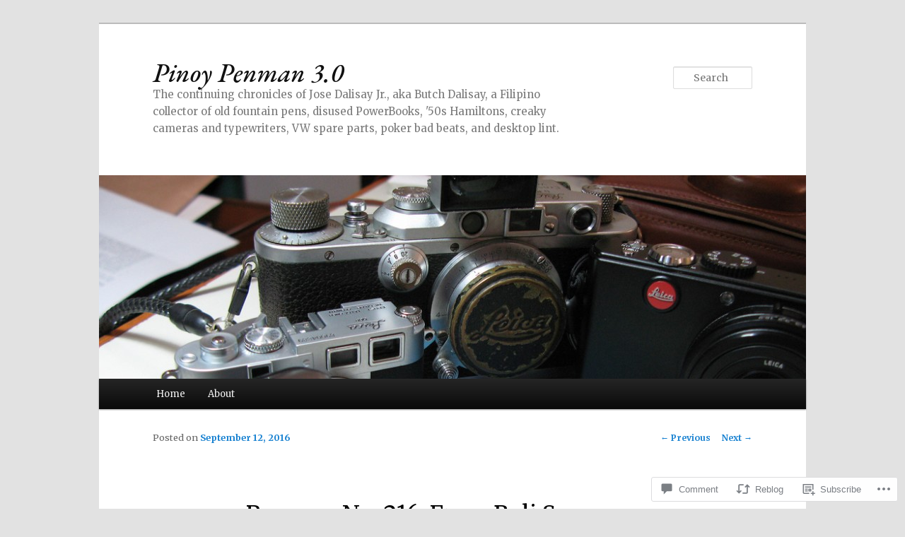

--- FILE ---
content_type: text/css;charset=utf-8
request_url: https://s0.wp.com/?custom-css=1&csblog=2yK4I&cscache=6&csrev=4
body_size: 9501
content:
html,body,div,span,applet,object,iframe,h1,h2,h3,h4,h5,h6,p,blockquote,pre,a,abbr,acronym,address,big,cite,code,del,dfn,em,font,ins,kbd,q,s,samp,small,strike,strong,sub,sup,tt,var,dl,dt,dd,ol,ul,li,fieldset,form,label,legend,table,caption,tbody,tfoot,thead,tr,th,td {
	border:0;
	font-family:inherit;
	font-size:100%;
	font-style:inherit;
	font-weight:inherit;
	margin:0;
	outline:0;
	padding:0;
	vertical-align:baseline;
}

:focus {
	outline:0;
}

body {
	background:#fff;
	line-height:1;
}

ol,ul {
	list-style:none;
}

table {
	border-collapse:separate;
	border-spacing:0;
}

caption,th,td {
	font-weight:normal;
	text-align:left;
}

blockquote:before,blockquote:after,q:before,q:after {
	content:"";
}

blockquote,q {
	quotes:"" "";
}

a img {
	border:0;
}

article,aside,details,figcaption,figure,footer,header,hgroup,menu,nav,section {
	display:block;
}

body {
	padding:0 2em;
}

#page {
	margin:2em auto;
	max-width:1000px;
}

#branding hgroup {
	margin:0 7.6%;
}

#access div {
	margin:0 7.6%;
}

#primary {
	float:left;
	margin:0 -26.4% 0 0;
	width:100%;
}

#content {
	margin:0 34% 0 7.6%;
	width:58.4%;
}

#secondary {
	float:right;
	margin-right:7.6%;
	width:18.8%;
}

.singular #primary {
	margin:0;
}

.singular #content,.left-sidebar.singular #content {
	margin:0 7.6%;
	position:relative;
	width:auto;
}

.singular .entry-header,.singular .entry-content,.singular footer.entry-meta,.singular #comments-title {
	margin:0 auto;
	width:68.9%;
}

.singular .image-attachment .entry-content {
	margin:0 auto;
	width:auto;
}

.singular .image-attachment .entry-description {
	margin:0 auto;
	width:68.9%;
}

.page-template-showcase-php #primary,.left-sidebar.page-template-showcase-php #primary {
	margin:0;
}

.page-template-showcase-php #content,.left-sidebar.page-template-showcase-php #content {
	margin:0 7.6%;
	width:auto;
}

.page-template-showcase-php section.recent-posts {
	float:right;
	margin:0 0 0 31%;
	width:69%;
}

.page-template-showcase-php #main .widget-area {
	float:left;
	margin:0 -22.15% 0 0;
	width:22.15%;
}

.error404 #primary {
	float:none;
	margin:0;
}

.error404 #primary #content {
	margin:0 7.6%;
	width:auto;
}

.alignleft {
	display:inline;
	float:left;
	margin-right:1.625em;
}

.alignright {
	display:inline;
	float:right;
	margin-left:1.625em;
}

.aligncenter {
	clear:both;
	display:block;
	margin-left:auto;
	margin-right:auto;
}

.left-sidebar #primary {
	float:right;
	margin:0 0 0 -26.4%;
	width:100%;
}

.left-sidebar #content {
	margin:0 7.6% 0 34%;
	width:58.4%;
}

.left-sidebar #secondary {
	float:left;
	margin-left:7.6%;
	margin-right:0;
	width:18.8%;
}

.one-column #page {
	max-width:690px;
}

.one-column #content {
	margin:0 7.6%;
	width:auto;
}

.one-column #nav-below {
	border-bottom:1px solid #ddd;
	margin-bottom:1.625em;
}

.one-column #secondary {
	float:none;
	margin:0 7.6%;
	width:auto;
}

.one-column .page-template-showcase-php section.recent-posts {
	float:none;
	margin:0;
	width:100%;
}

.one-column .page-template-showcase-php #main .widget-area {
	float:none;
	margin:0;
	width:auto;
}

.one-column .page-template-showcase-php .other-recent-posts {
	border-bottom:1px solid #ddd;
}

.one-column section.featured-post .attachment-small-feature {
	border:none;
	display:block;
	height:auto;
	max-width:60%;
	position:static;
}

.one-column article.feature-image.small {
	margin:0 0 1.625em;
	padding:0;
}

.one-column article.feature-image.small .entry-title {
	font-size:20px;
	line-height:1.3em;
}

.one-column article.feature-image.small .entry-summary {
	height:150px;
	overflow:hidden;
	padding:0;
}

.one-column article.feature-image.small .entry-summary a {
	left:-9%;
}

.one-column.singular .entry-header,.one-column.singular .entry-content,.one-column.singular footer.entry-meta,.one-column.singular #comments-title {
	width:100%;
}

.one-column.singular blockquote.pull {
	margin:0 0 1.625em;
}

.one-column.singular .pull.alignleft {
	margin:0 1.625em 0 0;
}

.one-column.singular .pull.alignright {
	margin:0 0 0 1.625em;
}

.one-column.singular .entry-meta .edit-link a {
	position:absolute;
	left:0;
	top:40px;
}

.one-column.singular #author-info {
	margin:2.2em -8.8% 0;
	padding:20px 8.8%;
}

.one-column .commentlist > li.comment {
	margin-left:102px;
	width:auto;
}

.one-column #branding #searchform {
	right:40px;
	top:4em;
}

.one-column .commentlist > li.comment {
	margin-left:0;
}

.one-column .commentlist > li.comment .comment-meta,.one-column .commentlist > li.comment .comment-content {
	margin-right:85px;
}

.one-column .commentlist .avatar {
	background:transparent;
	display:block;
	padding:0;
	top:1.625em;
	left:auto;
	right:1.625em;
}

.one-column .commentlist .children .avatar {
	background:none;
	padding:0;
	position:absolute;
	top:2.2em;
	left:2.2em;
}

.one-column #respond {
	width:auto;
}

body,input,textarea {
	color:#373737;
	font:15px "Helvetica Neue", Helvetica, Arial, sans-serif;
	font-weight:300;
	line-height:1.625;
}

body {
	background:#e2e2e2;
}

#page {
	background:#fff;
}

h1,h2,h3,h4,h5,h6 {
	clear:both;
}

hr {
	background-color:#ccc;
	border:0;
	height:1px;
	margin-bottom:1.625em;
}

p {
	margin-bottom:1.625em;
}

ul,ol {
	margin:0 0 1.625em 2.5em;
}

ul {
	list-style:square;
}

ol {
	list-style-type:decimal;
}

ol ol {
	list-style:upper-alpha;
}

ol ol ol {
	list-style:lower-roman;
}

ol ol ol ol {
	list-style:lower-alpha;
}

ul ul,ol ol,ul ol,ol ul {
	margin-bottom:0;
}

dl {
	margin:0 1.625em;
}

dt {
	font-weight:bold;
}

dd {
	margin-bottom:1.625em;
}

strong {
	font-weight:bold;
}

cite,em,i {
	font-style:italic;
}

blockquote {
	font-family:Georgia, "Bitstream Charter", serif;
	font-style:italic;
	font-weight:normal;
	margin:0 3em;
}

blockquote em,blockquote i,blockquote cite {
	font-style:normal;
}

blockquote cite {
	color:#666;
	font:12px "Helvetica Neue", Helvetica, Arial, sans-serif;
	font-weight:300;
	letter-spacing:.05em;
	text-transform:uppercase;
}

pre {
	background:#f4f4f4;
	font:13px "Courier 10 Pitch", Courier, monospace;
	line-height:1.5;
	margin-bottom:1.625em;
	overflow:auto;
	padding:.75em 1.625em;
}

code,kbd {
	font:13px Monaco, Consolas, "Andale Mono", "DejaVu Sans Mono", monospace;
}

abbr,acronym,dfn {
	border-bottom:1px dotted #666;
	cursor:help;
}

address {
	display:block;
	margin:0 0 1.625em;
}

ins {
	background:#fff9c0;
	text-decoration:none;
}

sup,sub {
	font-size:10px;
	height:0;
	line-height:1;
	position:relative;
	vertical-align:baseline;
}

sup {
	bottom:1ex;
}

sub {
	top:.5ex;
}

input[type=text],input[type=email],input[type=password],textarea {
	background:#fafafa;
	-moz-box-shadow:inset 0 1px 1px rgba(0,0,0,0.1);
	-webkit-box-shadow:inset 0 1px 1px rgba(0,0,0,0.1);
	box-shadow:inset 0 1px 1px rgba(0,0,0,0.1);
	border:1px solid #ddd;
	color:#888;
}

input[type=text]:focus,input[type=email]:focus,textarea:focus {
	color:#373737;
}

textarea {
	padding-left:3px;
	width:98%;
}

input[type=text],input[type=email] {
	padding:3px;
}

input#s {
	background:url('images/search.png') no-repeat 5px 6px;
	-moz-border-radius:2px;
	border-radius:2px;
	font-size:14px;
	height:22px;
	line-height:1.2em;
	padding:4px 10px 4px 28px;
}

input#searchsubmit {
	display:none;
}

a {
	color:#1982d1;
	text-decoration:none;
}

a:focus,a:active,a:hover {
	text-decoration:underline;
}

.assistive-text {
	position:absolute!important;
	clip:rect(1px 1px 1px 1px);
}

#access a.assistive-text:active,#access a.assistive-text:focus {
	background:#eee;
	border-bottom:1px solid #ddd;
	color:#1982d1;
	clip:auto!important;
	font-size:12px;
	position:absolute;
	text-decoration:underline;
	top:0;
	left:7.6%;
}

#branding {
	border-top:2px solid #bbb;
	padding-bottom:10px;
	position:relative;
	z-index:9999;
}

#site-title {
	margin-right:270px;
	padding:3.65625em 0 0;
}

#site-title a {
	color:#111;
	font-size:30px;
	font-weight:bold;
	line-height:36px;
	text-decoration:none;
}

#site-title a:hover,#site-title a:focus,#site-title a:active {
	color:#1982d1;
}

#site-description {
	color:#7a7a7a;
	font-size:14px;
	margin:0 270px 3.65625em 0;
}

#branding img {
	height:auto;
	margin-bottom:-7px;
	width:100%;
}

#access {
	background:#222;
	background:-moz-linear-gradient(#252525,#0a0a0a);
	background:-o-linear-gradient(#252525,#0a0a0a);
	background:-webkit-gradient(linear,0% 0%,0% 100%,from(#252525),to(#0a0a0a));
	background:-webkit-linear-gradient(#252525,#0a0a0a);
	-webkit-box-shadow:rgba(0,0,0,0.4) 0 1px 2px;
	-moz-box-shadow:rgba(0,0,0,0.4) 0 1px 2px;
	box-shadow:rgba(0,0,0,0.4) 0 1px 2px;
	clear:both;
	display:block;
	float:left;
	margin:0 auto 6px;
	width:100%;
}

#access ul {
	font-size:13px;
	list-style:none;
	margin:0 0 0 -.8125em;
	padding-left:0;
}

#access li {
	float:left;
	position:relative;
}

#access a {
	color:#eee;
	display:block;
	line-height:3.333em;
	padding:0 1.2125em;
	text-decoration:none;
}

#access ul ul {
	-moz-box-shadow:0 3px 3px rgba(0,0,0,0.2);
	-webkit-box-shadow:0 3px 3px rgba(0,0,0,0.2);
	box-shadow:0 3px 3px rgba(0,0,0,0.2);
	display:none;
	float:left;
	margin:0;
	position:absolute;
	top:3.333em;
	left:0;
	width:188px;
	z-index:99999;
}

#access ul ul ul {
	left:100%;
	top:0;
}

#access ul ul a {
	background:#f9f9f9;
	border-bottom:1px dotted #ddd;
	color:#444;
	font-size:13px;
	font-weight:normal;
	height:auto;
	line-height:1.4em;
	padding:10px;
	width:168px;
}

#access li:hover > a,#access ul ul :hover > a,#access a:focus {
	background:#efefef;
}

#access li:hover > a,#access a:focus {
	background:#f9f9f9;
	background:-moz-linear-gradient(#f9f9f9,#e5e5e5);
	background:-o-linear-gradient(#f9f9f9,#e5e5e5);
	background:-webkit-gradient(linear,0% 0%,0% 100%,from(#f9f9f9),to(#e5e5e5));
	background:-webkit-linear-gradient(#f9f9f9,#e5e5e5);
	color:#373737;
}

#access ul li:hover > ul {
	display:block;
}

#access .current-menu-item > a,#access .current-menu-ancestor > a,#access .current_page_item > a,#access .current_page_ancestor > a {
	font-weight:bold;
}

#branding #searchform {
	position:absolute;
	top:3.8em;
	right:7.6%;
	text-align:right;
}

#branding #searchform div {
	margin:0;
}

#branding #s {
	float:right;
	-webkit-transition-duration:400ms;
	-webkit-transition-property:width, background;
	-webkit-transition-timing-function:ease;
	-moz-transition-duration:400ms;
	-moz-transition-property:width, background;
	-moz-transition-timing-function:ease;
	-o-transition-duration:400ms;
	-o-transition-property:width, background;
	-o-transition-timing-function:ease;
	width:72px;
}

#branding #s:focus {
	background-color:#f9f9f9;
	width:196px;
}

#branding #searchsubmit {
	display:none;
}

#branding .only-search #searchform {
	top:5px;
	z-index:1;
}

#branding .only-search #s {
	background-color:#666;
	border-color:#000;
	color:#222;
}

#branding .only-search #s,#branding .only-search #s:focus {
	width:85%;
}

#branding .only-search #s:focus {
	background-color:#bbb;
}

#branding .with-image #searchform {
	top:auto;
	bottom:-27px;
	max-width:195px;
}

#branding .only-search + #access div {
	padding-right:205px;
}

#main {
	clear:both;
	padding:1.625em 0 0;
}

.page-title {
	color:#666;
	font-size:10px;
	font-weight:500;
	letter-spacing:.1em;
	line-height:2.6em;
	margin:0 0 2.6em;
	text-transform:uppercase;
}

.page-title a {
	font-size:12px;
	font-weight:bold;
	letter-spacing:0;
	text-transform:none;
}

.hentry,.no-results {
	border-bottom:1px solid #ddd;
	margin:0 0 1.625em;
	padding:0 0 1.625em;
	position:relative;
}

.hentry:last-child,.no-results {
	border-bottom:none;
}

.blog .sticky .entry-header .entry-meta {
	clip:rect(1px 1px 1px 1px);
	position:absolute!important;
}

.entry-title,.entry-header .entry-meta {
	padding-right:76px;
}

.entry-title {
	clear:both;
	color:#222;
	font-size:26px;
	font-weight:bold;
	line-height:1.5em;
	padding-bottom:.3em;
	padding-top:15px;
}

.entry-title,.entry-title a {
	color:#222;
	text-decoration:none;
}

.entry-title a:hover,.entry-title a:focus,.entry-title a:active {
	color:#1982d1;
}

.entry-meta {
	color:#666;
	clear:both;
	font-size:12px;
	line-height:18px;
}

.entry-meta a {
	font-weight:bold;
}

.single-author .entry-meta .by-author {
	display:none;
}

.entry-content,.entry-summary {
	padding:1.625em 0 0;
}

.entry-content h1,.entry-content h2,.comment-content h1,.comment-content h2 {
	color:#000;
	font-weight:bold;
	margin:0 0 .8125em;
}

.entry-content h3,.comment-content h3 {
	font-size:10px;
	letter-spacing:.1em;
	line-height:2.6em;
	text-transform:uppercase;
}

.entry-content table,.comment-content table {
	border-bottom:1px solid #ddd;
	margin:0 0 1.625em;
	width:100%;
}

.entry-content th,.comment-content th {
	color:#666;
	font-size:10px;
	font-weight:500;
	letter-spacing:.1em;
	line-height:2.6em;
	text-transform:uppercase;
}

.entry-content td,.comment-content td {
	border-top:1px solid #ddd;
	padding:6px 10px 6px 0;
}

.entry-content #s {
	width:75%;
}

.comment-content ul,.comment-content ol {
	margin-bottom:1.625em;
}

.comment-content ul ul,.comment-content ol ol,.comment-content ul ol,.comment-content ol ul {
	margin-bottom:0;
}

dl.gallery-item {
	margin:0;
}

.page-link {
	clear:both;
	display:block;
	margin:0 0 1.625em;
}

.page-link a {
	background:#eee;
	color:#373737;
	margin:0;
	padding:2px 3px;
	text-decoration:none;
}

.page-link a:hover {
	background:#888;
	color:#fff;
	font-weight:bold;
}

.page-link span {
	margin-right:6px;
}

.entry-meta .edit-link a,.commentlist .edit-link a {
	background:#eee;
	-moz-border-radius:3px;
	border-radius:3px;
	color:#666;
	float:right;
	font-size:12px;
	line-height:1.5em;
	font-weight:300;
	text-decoration:none;
	padding:0 8px;
}

.entry-meta .edit-link a:hover,.commentlist .edit-link a:hover {
	background:#888;
	color:#fff;
}

.entry-content .edit-link {
	clear:both;
	display:block;
}

.entry-content img,.comment-content img,.widget img {
	max-width:97.5%;
}

img[class*="align"],img[class*="wp-image-"],img[class*="attachment-"] {
	height:auto;
}

img.size-full,img.size-large {
	max-width:97.5%;
	width:auto;
	height:auto;
}

.entry-content img.wp-smiley {
	border:none;
	margin-bottom:0;
	margin-top:0;
	padding:0;
}

img.alignleft,img.alignright,img.aligncenter {
	margin-bottom:1.625em;
}

p img,.wp-caption {
	margin-top:.4em;
}

.wp-caption {
	background:#eee;
	margin-bottom:1.625em;
	max-width:96%;
	padding:9px;
}

.wp-caption img {
	display:block;
	margin:0 auto;
	max-width:98%;
}

.wp-caption .wp-caption-text,.gallery-caption {
	color:#666;
	font-family:Georgia, serif;
	font-size:12px;
}

.wp-caption .wp-caption-text {
	margin-bottom:.6em;
	padding:10px 0 5px 40px;
	position:relative;
}

.wp-caption .wp-caption-text:before {
	color:#666;
	content:'\2014';
	font-size:14px;
	font-style:normal;
	font-weight:bold;
	margin-right:5px;
	position:absolute;
	left:10px;
	top:7px;
}

#content .gallery {
	margin:0 auto 1.625em;
}

#content .gallery a img {
	border:none;
}

img#wpstats {
	display:block;
	margin:0 auto 1.625em;
}

#content .gallery-columns-4 .gallery-item {
	width:23%;
	padding-right:2%;
}

#content .gallery-columns-4 .gallery-item img {
	width:100%;
	height:auto;
}

img[class*="align"],img[class*="wp-image-"],#content .gallery .gallery-icon img {
	border:1px solid #ddd;
	padding:6px;
}

.wp-caption img {
	border-color:#eee;
}

a:focus img[class*="align"],a:hover img[class*="align"],a:active img[class*="align"],a:focus img[class*="wp-image-"],a:hover img[class*="wp-image-"],a:active img[class*="wp-image-"],#content .gallery .gallery-icon a:focus img,#content .gallery .gallery-icon a:hover img,#content .gallery .gallery-icon a:active img {
	background:#eee;
	border-color:#bbb;
}

.wp-caption a:focus img,.wp-caption a:active img,.wp-caption a:hover img {
	background:#fff;
	border-color:#ddd;
}

embed,iframe,object {
	max-width:100%;
}

.post-password-required .entry-header .comments-link {
	margin:1.625em 0 0;
}

.post-password-required input[type=password] {
	margin:.8125em 0;
}

.post-password-required input[type=password]:focus {
	background:#f7f7f7;
}

#author-info {
	font-size:12px;
	overflow:hidden;
}

.singular #author-info {
	background:#f9f9f9;
	border-top:1px solid #ddd;
	border-bottom:1px solid #ddd;
	margin:2.2em -35.6% 0 -35.4%;
	padding:20px 35.4%;
}

.archive #author-info {
	border-bottom:1px solid #ddd;
	margin:0 0 2.2em;
	padding:0 0 2.2em;
}

#author-avatar {
	float:left;
	margin-right:-78px;
}

#author-avatar img {
	background:#fff;
	-moz-border-radius:3px;
	border-radius:3px;
	-webkit-box-shadow:0 1px 2px #bbb;
	-moz-box-shadow:0 1px 2px #bbb;
	box-shadow:0 1px 2px #bbb;
	padding:3px;
}

#author-description {
	float:left;
	margin-left:108px;
}

#author-description h2 {
	color:#000;
	font-size:15px;
	font-weight:bold;
	margin:5px 0 10px;
}

.entry-header .comments-link a {
	background:#eee url('images/comment-bubble.png') no-repeat;
	color:#666;
	font-size:13px;
	font-weight:normal;
	line-height:35px;
	overflow:hidden;
	padding:0;
	position:absolute;
	top:1.5em;
	right:0;
	text-align:center;
	text-decoration:none;
	width:43px;
	height:36px;
}

.entry-header .comments-link a:hover,.entry-header .comments-link a:focus,.entry-header .comments-link a:active {
	background-color:#1982d1;
	color:#fff;
}

.entry-header .comments-link .leave-reply {
	visibility:hidden;
}

.entry-header .entry-format {
	color:#666;
	font-size:10px;
	font-weight:500;
	letter-spacing:.1em;
	line-height:2.6em;
	position:absolute;
	text-transform:uppercase;
	top:-5px;
}

.entry-header hgroup .entry-title {
	padding-top:15px;
}

article.format-aside .entry-content,article.format-link .entry-content,article.format-status .entry-content {
	padding:20px 0 0;
}

article.format-status .entry-content {
	min-height:65px;
}

.recent-posts .entry-header .entry-format {
	display:none;
}

.recent-posts .entry-header hgroup .entry-title {
	padding-top:0;
}

.singular .hentry {
	border-bottom:none;
	padding:4.875em 0 0;
	position:relative;
}

.singular.page .hentry {
	padding:3.5em 0 0;
}

.singular .entry-title {
	color:#000;
	font-size:36px;
	font-weight:bold;
	line-height:48px;
}

.singular .entry-title,.singular .entry-header .entry-meta {
	padding-right:0;
}

.singular .entry-header .entry-meta {
	position:absolute;
	top:0;
	left:0;
	z-index:1;
}

blockquote.pull {
	font-size:21px;
	font-weight:bold;
	line-height:1.6125em;
	margin:0 0 1.625em;
	text-align:center;
}

.singular blockquote.pull {
	margin:0 -22.25% 1.625em;
}

.pull.alignleft {
	margin:0 1.625em 0 0;
	text-align:right;
}

.singular .pull.alignleft {
	margin:0 1.625em 0 -22.25%;
}

.pull.alignright {
	margin:0 0 0 1.625em;
	text-align:left;
}

blockquote.pull.alignleft,blockquote.pull.alignright {
	width:33%;
}

.singular .pull.alignright {
	margin:0 -22.25% 0 1.625em;
}

.singular blockquote.pull.alignleft,.singular blockquote.pull.alignright {
	width:33%;
}

.singular .entry-meta .edit-link a {
	bottom:auto;
	left:50px;
	position:absolute;
	right:auto;
	top:80px;
}

.format-aside .entry-title,.format-aside .entry-header .comments-link {
	display:none;
}

.singular .format-aside .entry-title {
	display:block;
}

.format-aside .entry-content {
	padding:0;
}

.singular .format-aside .entry-content {
	padding:1.625em 0 0;
}

.format-link .entry-title,.format-link .entry-header .comments-link {
	display:none;
}

.singular .format-link .entry-title {
	display:block;
}

.format-link .entry-content {
	padding:0;
}

.singular .format-link .entry-content {
	padding:1.625em 0 0;
}

.format-gallery .gallery-thumb {
	float:left;
	display:block;
	margin:.375em 1.625em 0 0;
	max-width:100%;
}

.format-status .entry-title,.format-status .entry-header .comments-link {
	display:none;
}

.singular .format-status .entry-title {
	display:block;
}

.format-status .entry-content {
	padding:0;
}

.singular .format-status .entry-content {
	padding:1.625em 0 0;
}

.format-status img.avatar {
	-moz-border-radius:3px;
	border-radius:3px;
	-webkit-box-shadow:0 1px 2px #ccc;
	-moz-box-shadow:0 1px 2px #ccc;
	box-shadow:0 1px 2px #ccc;
	float:left;
	margin:4px 10px 2px 0;
	padding:0;
}

.format-quote blockquote {
	color:#555;
	font-size:17px;
	margin:0;
}

.indexed.format-image .entry-header {
	min-height:61px;
}

.indexed.format-image .entry-content {
	padding-top:.5em;
}

.indexed.format-image .entry-content p {
	margin:1em 0;
}

.indexed.format-image .entry-content p:first-child,.indexed.format-image .entry-content p:first-child a,.indexed.format-image .entry-content p:first-child img {
	display:block;
	margin:0;
}

.indexed.format-image .entry-content .wp-caption .wp-caption-text {
	margin:0;
	padding-bottom:1em;
}

.indexed.format-image footer.entry-meta {
	background:#ddd;
	overflow:hidden;
	padding:4%;
	max-width:96%;
}

.indexed.format-image div.entry-meta {
	display:inline-block;
	float:left;
	width:35%;
}

.indexed.format-image div.entry-meta + div.entry-meta {
	float:none;
	width:65%;
}

.indexed.format-image .entry-meta span.cat-links,.indexed.format-image .entry-meta span.tag-links,.indexed.format-image .entry-meta span.comments-link {
	display:block;
}

.indexed.format-image footer.entry-meta a {
	color:#444;
}

.indexed.format-image footer.entry-meta a:hover {
	color:#fff;
}

#content .indexed.format-image img {
	border:none;
	max-width:100%;
	padding:0;
}

.indexed.format-image .wp-caption {
	background:#111;
	margin-bottom:0;
	max-width:96%;
	padding:2% 2% 0;
}

.indexed.format-image .wp-caption .wp-caption-text {
	color:#ddd;
}

.indexed.format-image .wp-caption .wp-caption-text:before {
	color:#444;
}

.indexed.format-image a:hover img {
	opacity:.8;
}

.error404 #main #searchform {
	background:#f9f9f9;
	border:1px solid #ddd;
	border-width:1px 0;
	margin:0 -8.9% 1.625em;
	overflow:hidden;
	padding:1.625em 8.9%;
}

.error404 #main #s {
	width:95%;
}

.error404 #main .widget {
	clear:none;
	float:left;
	margin-right:3.7%;
	width:30.85%;
}

.error404 #main .widget_archive {
	margin-right:0;
}

.error404 #main .widget_tag_cloud {
	float:none;
	margin-right:0;
	width:100%;
}

.error404 .widgettitle {
	font-size:10px;
	letter-spacing:.1em;
	line-height:2.6em;
	text-transform:uppercase;
}

h1.showcase-heading {
	color:#666;
	font-size:10px;
	font-weight:500;
	letter-spacing:.1em;
	line-height:2.6em;
	text-transform:uppercase;
}

article.intro {
	background:#f9f9f9;
	border-bottom:none;
	margin:-1.855em -8.9% 1.625em;
	padding:0 8.9%;
}

article.intro .entry-title {
	display:none;
}

article.intro .entry-content {
	color:#111;
	font-size:16px;
	padding:1.625em 0 .625em;
}

article.intro .edit-link a {
	background:#aaa;
	-moz-border-radius:3px;
	border-radius:3px;
	color:#fff;
	font-size:12px;
	padding:0 8px;
	position:absolute;
	top:30px;
	right:20px;
	text-decoration:none;
}

article.intro .edit-link a:hover,article.intro .edit-link a:focus,article.intro .edit-link a:active {
	background:#777;
}

section.featured-post {
	float:left;
	margin:-1.625em -8.9% 1.625em;
	padding:1.625em 8.9% 0;
	position:relative;
	width:100%;
}

section.featured-post .hentry {
	border:none;
	color:#666;
	margin:0;
}

section.featured-post .entry-meta {
	clip:rect(1px 1px 1px 1px);
	position:absolute!important;
}

section.featured-post .attachment-small-feature {
	float:right;
	height:auto;
	margin:0 -8.9% 1.625em 0;
	max-width:59%;
	position:relative;
	right:-15px;
}

section.featured-post.small {
	padding-top:0;
}

section.featured-post .attachment-small-feature:hover,section.featured-post .attachment-small-feature:focus,section.featured-post .attachment-small-feature:active {
	opacity:.8;
}

article.feature-image.small {
	float:left;
	margin:0 0 1.625em;
	width:45%;
}

article.feature-image.small .entry-title {
	line-height:1.2em;
}

article.feature-image.small .entry-summary {
	color:#555;
	font-size:13px;
}

article.feature-image.small .entry-summary p a {
	background:#222;
	color:#eee;
	display:block;
	left:-23.8%;
	padding:9px 26px 9px 85px;
	position:relative;
	text-decoration:none;
	top:20px;
	width:180px;
	z-index:1;
}

article.feature-image.small .entry-summary p a:hover {
	background:#1982d1;
	color:#eee;
}

section.feature-image.large {
	border:none;
	max-height:288px;
	padding:0;
	width:100%;
}

section.feature-image.large .showcase-heading {
	display:none;
}

section.feature-image.large .hentry {
	border-bottom:none;
	left:9%;
	margin:1.625em 9% 0 0;
	position:absolute;
	top:0;
}

article.feature-image.large .entry-title a {
	background:#222;
	background:rgba(0,0,0,0.8);
	-moz-border-radius:3px;
	border-radius:3px;
	color:#fff;
	display:inline-block;
	font-weight:300;
	padding:.2em 20px;
}

section.feature-image.large:hover .entry-title a,section.feature-image.large .entry-title:hover a {
	background:#eee;
	background:rgba(255,255,255,0.8);
	color:#222;
}

article.feature-image.large .entry-summary {
	display:none;
}

section.feature-image.large img {
	display:block;
	height:auto;
	max-width:117.9%;
	padding:0 0 6px;
}

.featured-posts {
	border-bottom:1px solid #ddd;
	display:block;
	height:328px;
	margin:1.625em -8.9% 20px;
	max-width:1000px;
	padding:0;
	position:relative;
	overflow:hidden;
}

.featured-posts .showcase-heading {
	padding-left:8.9%;
}

.featured-posts section.featured-post {
	background:#fff;
	height:288px;
	left:0;
	margin:0;
	position:absolute;
	top:30px;
	width:auto;
}

.featured-posts section.featured-post.large {
	max-width:100%;
	overflow:hidden;
}

.featured-posts section.featured-post {
	-webkit-transition-duration:200ms;
	-webkit-transition-property:opacity, visibility;
	-webkit-transition-timing-function:ease;
	-moz-transition-duration:200ms;
	-moz-transition-property:opacity, visibility;
	-moz-transition-timing-function:ease;
}

.featured-posts section.featured-post {
	opacity:0;
	visibility:hidden;
}

.featured-posts #featured-post-1 {
	opacity:1;
	visibility:visible;
}

.featured-post .feature-text:after,.featured-post .feature-image.small:after {
	content:' ';
	background:-moz-linear-gradient(top,rgba(255,255,255,0) 0%,rgba(255,255,255,1) 100%);
	background:-webkit-gradient(linear,left top,left bottom,color-stop(0%,rgba(255,255,255,0)),color-stop(100%,rgba(255,255,255,1)));
	background:-webkit-linear-gradient(top,rgba(255,255,255,0) 0%,rgba(255,255,255,1) 100%);
	background:-o-linear-gradient(top,rgba(255,255,255,0) 0%,rgba(255,255,255,1) 100%);
	background:-ms-linear-gradient(top,rgba(255,255,255,0) 0%,rgba(255,255,255,1) 100%);
	filter:progid:DXImageTransform.Microsoft.gradient(startColorstr='#00ffffff',endColorstr='#ffffff',GradientType=0);
	background:linear-gradient(top,rgba(255,255,255,0) 0%,rgba(255,255,255,1) 100%);
	width:100%;
	height:45px;
	position:absolute;
	top:230px;
}

.featured-post .feature-image.small:after {
	top:253px;
}

#content .feature-slider {
	top:5px;
	right:8.9%;
	overflow:visible;
	position:absolute;
}

.feature-slider ul {
	list-style-type:none;
	margin:0;
}

.feature-slider li {
	float:left;
	margin:0 6px;
}

.feature-slider a {
	background:#3c3c3c;
	background:rgba(60,60,60,0.9);
	-moz-border-radius:12px;
	border-radius:12px;
	-webkit-box-shadow:inset 1px 1px 5px rgba(0,0,0,0.5), inset 0 0 2px rgba(255,255,255,0.5);
	-moz-box-shadow:inset 1px 1px 5px rgba(0,0,0,0.5), inset 0 0 2px rgba(255,255,255,0.5);
	box-shadow:inset 1px 1px 5px rgba(0,0,0,0.5), inset 0 0 2px rgba(255,255,255,0.5);
	display:block;
	width:14px;
	height:14px;
}

.feature-slider a.active {
	background:#1982d1;
	-webkit-box-shadow:inset 1px 1px 5px rgba(0,0,0,0.4), inset 0 0 2px rgba(255,255,255,0.8);
	-moz-box-shadow:inset 1px 1px 5px rgba(0,0,0,0.4), inset 0 0 2px rgba(255,255,255,0.8);
	box-shadow:inset 1px 1px 5px rgba(0,0,0,0.4), inset 0 0 2px rgba(255,255,255,0.8);
	cursor:default;
	opacity:.5;
}

section.recent-posts {
	padding:0 0 1.625em;
}

section.recent-posts .hentry {
	border:none;
	margin:0;
}

section.recent-posts .other-recent-posts {
	border-bottom:1px solid #ddd;
	list-style:none;
	margin:0;
}

section.recent-posts .other-recent-posts li {
	padding:.3125em 0;
	position:relative;
}

section.recent-posts .other-recent-posts .entry-title {
	border-top:1px solid #ddd;
	font-size:17px;
}

section.recent-posts .other-recent-posts a[rel="bookmark"] {
	color:#373737;
	float:left;
	max-width:84%;
}

section.recent-posts .other-recent-posts a[rel="bookmark"]:after {
	content:'-';
	color:transparent;
	font-size:11px;
}

section.recent-posts .other-recent-posts .comments-link a,section.recent-posts .other-recent-posts .comments-link > span {
	border-bottom:2px solid #999;
	bottom:-2px;
	color:#444;
	display:block;
	font-size:10px;
	font-weight:500;
	line-height:2.76333em;
	padding:.3125em 0 .3125em 1em;
	position:absolute;
	right:0;
	text-align:right;
	text-transform:uppercase;
	z-index:1;
}

section.recent-posts .other-recent-posts .comments-link > span {
	border-color:#bbb;
	color:#888;
}

section.recent-posts .other-recent-posts .comments-link a:hover {
	color:#1982d1;
	border-color:#1982d1;
}

section.recent-posts .other-recent-posts li:after {
	clear:both;
	content:'.';
	display:block;
	height:0;
	visibility:hidden;
}

.image-attachment div.attachment {
	background:#f9f9f9;
	border:1px solid #ddd;
	border-width:1px 0;
	margin:0 -8.9% 1.625em;
	overflow:hidden;
	padding:1.625em 1.625em 0;
	text-align:center;
}

.image-attachment div.attachment img {
	display:block;
	height:auto;
	margin:0 auto 1.625em;
	max-width:100%;
}

.image-attachment div.attachment a img {
	border-color:#f9f9f9;
}

.image-attachment div.attachment a:focus img,.image-attachment div.attachment a:hover img,.image-attachment div.attachment a:active img {
	border-color:#ddd;
	background:#fff;
}

.image-attachment .entry-caption p {
	font-size:10px;
	letter-spacing:.1em;
	line-height:2.6em;
	margin:0 0 2.6em;
	text-transform:uppercase;
}

#content nav {
	clear:both;
	overflow:hidden;
	padding:0 0 1.625em;
}

#content nav a {
	font-size:12px;
	font-weight:bold;
	line-height:2.2em;
}

#nav-above {
	padding:0 0 1.625em;
	display:none;
}

.paged #nav-above {
	display:block;
}

.nav-previous {
	float:left;
	width:50%;
}

.nav-next {
	float:right;
	text-align:right;
	width:50%;
}

#content nav .meta-nav {
	font-weight:normal;
}

#nav-single {
	float:right;
	position:relative;
	top:-.3em;
	text-align:right;
	z-index:1;
}

#nav-single .nav-previous,#nav-single .nav-next {
	width:auto;
}

#nav-single .nav-next {
	padding-left:.5em;
}

.widget-area {
	font-size:12px;
}

.widget {
	clear:both;
	margin:0 0 2.2em;
}

.widget-title {
	color:#666;
	font-size:10px;
	font-weight:500;
	letter-spacing:.1em;
	line-height:2.6em;
	text-transform:uppercase;
}

.widget ul {
	font-size:15px;
	margin:0;
}

.widget ul ul {
	margin-left:1.5em;
}

.widget ul li {
	color:#777;
	font-size:13px;
}

.widget a {
	font-weight:bold;
	text-decoration:none;
}

.widget a:hover,.widget a:focus,.widget a:active {
	text-decoration:underline;
}

.widget_search form {
	margin:0 0 1.625em;
}

.widget_search #s {
	width:77%;
}

.widget_search #searchsubmit {
	background:#ddd;
	border:1px solid #ccc;
	-webkit-box-shadow:inset 0 -1px 1px rgba(0,0,0,0.09);
	-moz-box-shadow:inset 0 -1px 1px rgba(0,0,0,0.09);
	box-shadow:inset 0 -1px 1px rgba(0,0,0,0.09);
	color:#888;
	font-size:13px;
	line-height:25px;
	position:relative;
	top:-2px;
}

.widget_search #searchsubmit:active {
	background:#1982d1;
	border-color:#0861a5;
	-webkit-box-shadow:inset 0 1px 1px rgba(0,0,0,0.1);
	-moz-box-shadow:inset 0 1px 1px rgba(0,0,0,0.1);
	box-shadow:inset 0 1px 1px rgba(0,0,0,0.1);
	color:#bfddf3;
}

section.ephemera ol,.widget_twentyeleven_ephemera ol {
	list-style:square;
	margin:5px 0 0;
}

.widget_twentyeleven_ephemera .widget-entry-title {
	font-size:15px;
	font-weight:bold;
	padding:0;
}

.widget_twentyeleven_ephemera .comments-link a,.widget_twentyeleven_ephemera .comments-link > span {
	color:#666;
	display:block;
	font-size:10px;
	font-weight:500;
	line-height:2.76333em;
	text-transform:uppercase;
}

section.ephemera .entry-title a span {
	color:#29628d;
}

.widget_twitter li {
	list-style-type:none;
	margin-bottom:14px;
}

.widget_twitter .timesince {
	display:block;
	font-size:11px;
	margin-right:-10px;
	text-align:right;
}

.widget_image img {
	border:0;
	padding:0;
	height:auto;
	max-width:100%;
}

.widget_calendar #wp-calendar {
	color:#555;
	width:95%;
	text-align:center;
}

.widget_calendar #wp-calendar caption,.widget_calendar #wp-calendar td,.widget_calendar #wp-calendar th {
	text-align:center;
}

.widget_calendar #wp-calendar caption {
	font-size:11px;
	font-weight:500;
	padding:5px 0 3px;
	text-transform:uppercase;
}

.widget_calendar #wp-calendar th {
	background:#f4f4f4;
	border-top:1px solid #ccc;
	border-bottom:1px solid #ccc;
	font-weight:bold;
}

.widget_calendar #wp-calendar tfoot td {
	background:#f4f4f4;
	border-top:1px solid #ccc;
	border-bottom:1px solid #ccc;
}

.widget_recent_comments td.recentcommentstexttop,.widget_recent_comments td.recentcommentstextend {
	vertical-align:top;
}

.widget table.recentcommentsavatar img.avatar {
	max-width:none;
}

#comments-title {
	color:#666;
	font-size:10px;
	font-weight:500;
	line-height:2.6em;
	padding:0 0 2.6em;
	text-transform:uppercase;
}

.nopassword,.nocomments {
	color:#aaa;
	font-size:24px;
	font-weight:100;
	margin:26px 0;
	text-align:center;
}

.commentlist {
	list-style:none;
	margin:0 auto;
	width:68.9%;
}

.content .commentlist,.page-template-sidebar-page-php .commentlist {
	width:100%;
}

.commentlist > li.comment {
	background:#f6f6f6;
	border:1px solid #ddd;
	-moz-border-radius:3px;
	border-radius:3px;
	margin:0 0 1.625em;
	padding:1.625em;
	position:relative;
}

.commentlist > li.reblog {
	border:1px solid #eee;
	-moz-border-radius:3px;
	border-radius:3px;
	margin:0 0 1.625em;
	padding:1.625em;
	position:relative;
}

.commentlist .reblog .comment-meta {
	display:none;
}

.commentlist .reblog p:first-child {
	color:#999;
	font-size:13px;
}

.commentlist .reblog p:first-child a {
	font-weight:bold;
}

.commentlist .pingback {
	margin:0 0 1.625em;
	padding:0 1.625em;
}

.commentlist .children {
	list-style:none;
	margin:0;
}

.commentlist .children li.comment {
	background:#fff;
	border-left:1px solid #ddd;
	-moz-border-radius:0 3px 3px 0;
	border-radius:0 3px 3px 0;
	margin:1.625em 0 0;
	padding:1.625em;
	position:relative;
}

.commentlist .children li.comment .fn {
	display:block;
}

.comment-meta .fn {
	font-style:normal;
}

.comment-meta {
	color:#666;
	font-size:12px;
	line-height:2.2em;
}

.commentlist .children li.comment .comment-meta {
	line-height:1.625em;
	margin-left:50px;
}

.commentlist .children li.comment .comment-content {
	margin:1.625em 0 0;
}

.comment-meta a {
	font-weight:bold;
}

.commentlist .avatar {
	-moz-border-radius:3px;
	border-radius:3px;
	-webkit-box-shadow:0 1px 2px #ccc;
	-moz-box-shadow:0 1px 2px #ccc;
	box-shadow:0 1px 2px #ccc;
	left:-102px;
	padding:0;
	position:absolute;
	top:0;
}

.commentlist > li:before {
	left:-21px;
	position:absolute;
}

.commentlist > li.pingback:before,.commentlist > li.reblog:before {
	content:'';
}

.commentlist .children .avatar {
	background:none;
	-webkit-box-shadow:none;
	-moz-box-shadow:none;
	box-shadow:none;
	left:2.2em;
	padding:0;
	top:2.2em;
}

a.comment-reply-link {
	background:#eee;
	-moz-border-radius:3px;
	border-radius:3px;
	color:#666;
	display:inline-block;
	font-size:12px;
	padding:0 8px;
	text-decoration:none;
}

a.comment-reply-link:hover,a.comment-reply-link:focus,a.comment-reply-link:active {
	background:#888;
	color:#fff;
}

a.comment-reply-link > span {
	display:inline-block;
	position:relative;
	top:-1px;
}

.commentlist > li.bypostauthor {
	background:#ddd;
	border-color:#d3d3d3;
}

.commentlist > li.bypostauthor .comment-meta {
	color:#575757;
}

.commentlist .children > li.bypostauthor {
	background:#ddd;
	border-color:#d3d3d3;
}

.page-template-sidebar-page-php .commentlist > li.comment,.page-template-sidebar-page-php.commentlist .pingback {
	margin-left:102px;
	width:auto;
}

.page-template-sidebar-page-php #respond {
	width:auto;
}

#respond {
	background:#ddd;
	border:1px solid #d3d3d3;
	-moz-border-radius:3px;
	border-radius:3px;
	margin:0 auto 1.625em;
	padding:1.625em;
	position:relative;
	width:68.9%;
}

#respond input[type="text"],#respond textarea {
	background:#fff;
	border:4px solid #eee;
	-moz-border-radius:5px;
	border-radius:5px;
	-webkit-box-shadow:inset 0 1px 3px rgba(204,204,204,0.95);
	-moz-box-shadow:inset 0 1px 3px rgba(204,204,204,0.95);
	box-shadow:inset 0 1px 3px rgba(204,204,204,0.95);
	position:relative;
	padding:10px;
	text-indent:80px;
}

#respond .comment-form-author,#respond .comment-form-email,#respond .comment-form-url,#respond .comment-form-comment {
	position:relative;
}

#respond .comment-form-author label,#respond .comment-form-email label,#respond .comment-form-url label,#respond .comment-form-comment label {
	background:#eee;
	-webkit-box-shadow:1px 2px 2px rgba(204,204,204,0.8);
	-moz-box-shadow:1px 2px 2px rgba(204,204,204,0.8);
	box-shadow:1px 2px 2px rgba(204,204,204,0.8);
	color:#555;
	display:inline-block;
	font-size:13px;
	left:4px;
	min-width:60px;
	padding:4px 10px;
	position:relative;
	top:40px;
	z-index:1;
}

#respond input[type="text"]:focus,#respond textarea:focus {
	text-indent:0;
	z-index:1;
}

#respond textarea {
	resize:vertical;
	width:95%;
}

#respond .comment-form-author .required,#respond .comment-form-email .required {
	color:#bd3500;
	font-size:22px;
	font-weight:bold;
	left:75%;
	position:absolute;
	top:45px;
	z-index:1;
}

#respond .comment-notes,#respond .logged-in-as {
	font-size:13px;
}

#respond p {
	margin:10px 0;
}

#respond .form-submit {
	float:right;
	margin:-20px 0 10px;
}

#respond input#submit {
	background:#222;
	border:none;
	-moz-border-radius:3px;
	border-radius:3px;
	-webkit-box-shadow:0 1px 2px rgba(0,0,0,0.3);
	-moz-box-shadow:0 1px 2px rgba(0,0,0,0.3);
	box-shadow:0 1px 2px rgba(0,0,0,0.3);
	color:#eee;
	cursor:pointer;
	font-size:15px;
	margin:20px 0;
	padding:5px 42px 5px 22px;
	position:relative;
	left:30px;
	text-shadow:0 -1px 0 rgba(0,0,0,0.3);
}

#respond input#submit:active {
	background:#1982d1;
	color:#bfddf3;
}

#respond #cancel-comment-reply-link {
	color:#666;
	margin-left:10px;
	text-decoration:none;
}

#respond .logged-in-as a:hover,#respond #cancel-comment-reply-link:hover {
	text-decoration:underline;
}

.commentlist #respond {
	margin:1.625em 0 0;
	width:auto;
}

#reply-title {
	color:#373737;
	font-size:24px;
	font-weight:bold;
	line-height:30px;
}

#cancel-comment-reply-link {
	color:#888;
	display:block;
	font-size:10px;
	font-weight:normal;
	line-height:2.2em;
	letter-spacing:.05em;
	position:absolute;
	right:1.625em;
	text-decoration:none;
	text-transform:uppercase;
	top:1.1em;
}

#cancel-comment-reply-link:focus,#cancel-comment-reply-link:active,#cancel-comment-reply-link:hover {
	color:#ff4b33;
}

#respond label {
	line-height:2.2em;
}

#respond input[type=text] {
	display:block;
	height:24px;
	width:75%;
}

#respond p {
	font-size:12px;
}

p.comment-form-comment {
	margin:0;
}

.form-allowed-tags {
	display:none;
}

#colophon {
	clear:both;
}

#supplementary {
	border-top:1px solid #ddd;
	padding:1.625em 7.6%;
	overflow:hidden;
}

#supplementary.two .widget-area {
	float:left;
	margin-right:3.7%;
	width:48.1%;
}

#supplementary.two .widget-area + .widget-area {
	margin-right:0;
}

#supplementary.three .widget-area {
	float:left;
	margin-right:3.7%;
	width:30.85%;
}

#supplementary.three .widget-area + .widget-area + .widget-area {
	margin-right:0;
}

#site-generator {
	background:#f9f9f9;
	border-top:1px solid #ddd;
	color:#666;
	font-size:12px;
	line-height:2.2em;
	padding:2.2em .5em;
	text-align:center;
}

#site-generator a {
	color:#555;
	font-weight:bold;
}

#site-generator .sep {
	background:url('images/wordpress.png') center left no-repeat;
	color:transparent;
	display:inline-block;
	height:16px;
	line-height:16px;
	margin:0 7px;
	text-indent:40px;
	width:16px;
}

@media (max-width: 800px) {
	#main #content {
		margin:0 7.6%;
		width:auto;
	}
	
	#nav-below {
		border-bottom:1px solid #ddd;
		margin-bottom:1.625em;
	}
	
	#main #secondary {
		float:none;
		margin:0 7.6%;
		width:auto;
	}
	
	.page-template-showcase-php .featured-posts {
		min-height:280px;
	}
	
	.featured-posts section.featured-post {
		height:auto;
	}
	
	.page-template-showcase-php section.recent-posts {
		float:none;
		margin:0;
		width:100%;
	}
	
	.page-template-showcase-php #main .widget-area {
		float:none;
		margin:0;
		width:auto;
	}
	
	.page-template-showcase-php .other-recent-posts {
		border-bottom:1px solid #ddd;
	}
	
	section.featured-post .attachment-small-feature,.one-column section.featured-post .attachment-small-feature {
		border:none;
		display:block;
		float:left;
		height:auto;
		margin:.625em auto 1.025em;
		max-width:30%;
		position:static;
	}
	
	article.feature-image.small {
		float:right;
		margin:0 0 1.625em;
		width:64%;
	}
	
	.one-column article.feature-image.small .entry-summary {
		height:auto;
	}
	
	article.feature-image.small .entry-summary p a {
		left:0;
		padding-left:20px;
		padding-right:20px;
		width:auto;
	}
	
	.singular .entry-header,.singular .entry-content,.singular footer.entry-meta,.singular #comments-title {
		width:100%;
	}
	
	.singular blockquote.pull {
		margin:0 0 1.625em;
	}
	
	.singular .pull.alignleft {
		margin:0 1.625em 0 0;
	}
	
	.singular .pull.alignright {
		margin:0 0 0 1.625em;
	}
	
	.singular .entry-meta .edit-link a {
		left:0;
		position:absolute;
		top:40px;
	}
	
	.singular #author-info {
		margin:2.2em -8.8% 0;
		padding:20px 8.8%;
	}
	
	.commentlist {
		width:100%;
	}
	
	.commentlist > li.comment,.commentlist .pingback {
		margin-left:102px;
		width:auto;
	}
	
	#respond {
		width:auto;
	}
	
	#colophon #supplementary .widget-area {
		float:none;
		margin-right:0;
		width:auto;
	}
	
	.error404 #main .widget {
		float:none;
		margin-right:0;
		width:auto;
	}
}

@media (max-width: 650px) {
	body,input,textarea {
		font-size:13px;
	}
	
	#site-title a {
		font-size:24px;
	}
	
	#site-description {
		font-size:12px;
	}
	
	#access ul {
		font-size:12px;
	}
	
	article.intro .entry-content {
		font-size:12px;
	}
	
	.entry-title {
		font-size:21px;
	}
	
	.featured-post .entry-title {
		font-size:14px;
	}
	
	.singular .entry-title {
		font-size:28px;
	}
	
	.entry-meta {
		font-size:12px;
	}
	
	blockquote {
		margin:0;
	}
	
	blockquote.pull {
		font-size:17px;
	}
	
	#site-title {
		padding:5.30625em 0 0;
	}
	
	#site-title,#site-description {
		margin-right:0;
	}
	
	#branding #searchform {
		top:1.625em!important;
	}
	
	#branding .only-search #searchform {
		bottom:-26px;
		top:auto!important;
	}
	
	#branding .only-search + #access div {
		padding-right:30px;
	}
	
	#branding .only-search #s {
		border-radius:6px;
		padding-right:0;
		width:0;
	}
	
	#branding .only-search #s:focus {
		width:80%;
	}
	
	#branding .only-search:hover + #access div a {
		opacity:.2;
	}
	
	.alignleft,.alignright {
		display:block;
		float:none;
		margin-left:0;
		margin-right:0;
	}
	
	#nav-single {
		display:block;
		position:static;
	}
	
	.singular .hentry {
		padding:1.625em 0 0;
	}
	
	.singular.page .hentry {
		padding:1.625em 0 0;
	}
	
	.commentlist > li.comment,.commentlist > li.pingback {
		margin-left:0!important;
	}
	
	.commentlist .avatar {
		background:transparent;
		display:block;
		padding:0;
		position:static;
	}
	
	.commentlist .children .avatar {
		background:none;
		left:2.2em;
		padding:0;
		position:absolute;
		top:2.2em;
	}
	
	#respond input[type="text"] {
		width:95%;
	}
	
	#respond .comment-form-author .required,#respond .comment-form-email .required {
		left:95%;
	}
	
	#content .gallery-columns-3 .gallery-item {
		width:31%;
		padding-right:2%;
	}
	
	#content .gallery-columns-3 .gallery-item img {
		width:100%;
		height:auto;
	}
}

@media (max-width: 450px) {
	#content .gallery-columns-2 .gallery-item {
		width:45%;
		padding-right:4%;
	}
	
	#content .gallery-columns-2 .gallery-item img {
		width:100%;
		height:auto;
	}
}

@media only screen and (min-device-width: 320px) and (max-device-width: 480px) {
	body {
		padding:0 .6em;
	}
	
	#page {
		margin-top:0;
	}
	
	#branding {
		border-top:none;
	}
}

@media print {
	body {
		background:none!important;
		font-size:10pt;
	}
	
	footer.entry-meta a[rel=bookmark]:link:after,footer.entry-meta a[rel=bookmark]:visited:after {
		content:" [" attr(href) "] ";
	}
	
	#page {
		clear:both!important;
		display:block!important;
		float:none!important;
		max-width:100%;
		position:relative!important;
	}
	
	#branding {
		border-top:none!important;
		padding:0;
	}
	
	#branding hgroup {
		margin:0;
	}
	
	#site-title a {
		font-size:21pt;
	}
	
	#site-description {
		font-size:10pt;
	}
	
	#branding #searchform {
		display:none;
	}
	
	#branding img {
		display:none;
	}
	
	#access {
		display:none;
	}
	
	#main {
		border-top:none;
		box-shadow:none;
	}
	
	#primary {
		float:left;
		margin:0;
		width:100%;
	}
	
	#content {
		margin:0;
		width:auto;
	}
	
	.singular #content {
		margin:0;
		width:100%;
	}
	
	.singular .entry-header .entry-meta {
		position:static;
	}
	
	.entry-meta .edit-link a {
		display:none;
	}
	
	#content nav {
		display:none;
	}
	
	.singular .entry-header,.singular .entry-content,.singular footer.entry-meta,.singular #comments-title {
		margin:0;
		width:100%;
	}
	
	.singular .hentry {
		padding:0;
	}
	
	.entry-title,.singular .entry-title {
		font-size:21pt;
	}
	
	.entry-meta {
		font-size:10pt;
	}
	
	.entry-header .comments-link {
		display:none;
	}
	
	.page-link {
		display:none;
	}
	
	.singular #author-info {
		background:none;
		border-bottom:none;
		border-top:none;
		margin:2.2em 0 0;
		padding:0;
	}
	
	#respond {
		display:none;
	}
	
	.widget-area {
		display:none;
	}
	
	#colophon {
		display:none;
	}
	
	.commentlist > li.comment {
		background:none;
		border:1px solid #ddd;
		-moz-border-radius:3px;
		border-radius:3px 3px 3px 3px;
		margin:0 auto 1.625em;
		padding:1.625em;
		position:relative;
		width:auto;
	}
	
	.commentlist .avatar {
		height:39px;
		left:2.2em;
		top:2.2em;
		width:39px;
	}
	
	.commentlist li.comment .comment-meta {
		line-height:1.625em;
		margin-left:50px;
	}
	
	.commentlist li.comment .fn {
		display:block;
	}
	
	.commentlist li.comment .comment-content {
		margin:1.625em 0 0;
	}
	
	.commentlist .comment-edit-link {
		display:none;
	}
	
	.commentlist > li::before,.commentlist > li.bypostauthor::before {
		content:'';
	}
	
	.commentlist .reply {
		display:none;
	}
	
	.commentlist > li.bypostauthor {
		color:#444;
	}
	
	.commentlist > li.bypostauthor .comment-meta {
		color:#666;
	}
	
	.commentlist > li.bypostauthor:before {
		content:none;
	}
	
	.commentlist .children > li.bypostauthor {
		background:#fff;
		border-color:#ddd;
	}
	
	.commentlist .children > li.bypostauthor > article,.commentlist .children > li.bypostauthor > article .comment-meta {
		color:#666;
	}
}

#ie7 article.intro {
	margin-left:-7.6%;
	margin-right:-7.6%;
	padding-left:-7.6%;
	padding-right:-7.6%;
	max-width:1000px;
}

#ie7 section.featured-post {
	margin-left:-7.6%;
	margin-right:-7.6%;
	max-width:850px;
}

#ie7 section.recent-posts {
	margin-right:7.6%;
}

#ie8 section.feature-image.large img {
	width:100%;
}

.sharing {
	clear:both;
}

.featured-post .sharing {
	display:none;
}

.singular #content .wpl-likebox {
	margin:0 auto!important;
	width:68.9%;
}

.singular.content #content .wpl-likebox {
	width:100%;
}

.video-player {
	max-width:97.5%!important;
}

.videopress-placeholder,.video-player img {
	max-width:100%!important;
	height:auto!important;
}

.syntaxhighlighter {
	overflow:auto;
}

.widget_rss_links img,.widget_rss_links a:hover img,.widget_rss_links a:focus img,.widget_rss_links a:active img {
	background:transparent;
	border:none;
	padding:0;
}

.widget_flickr #flickr_badge_wrapper {
	background-color:transparent;
	border:none;
}

#comments #respond {
	max-width:75%;
	margin:0 auto 15px;
}

.content #comments #respond,#comments .commentlist #respond,.page-template-sidebar-page-php #comments #respond {
	max-width:100%;
}

#respond textarea {
	text-indent:0;
}

@media (max-width: 800px) {
	.singular #content .wpl-likebox {
		width:100%;
	}
	
	#comments #respond {
		max-width:100%;
	}
}